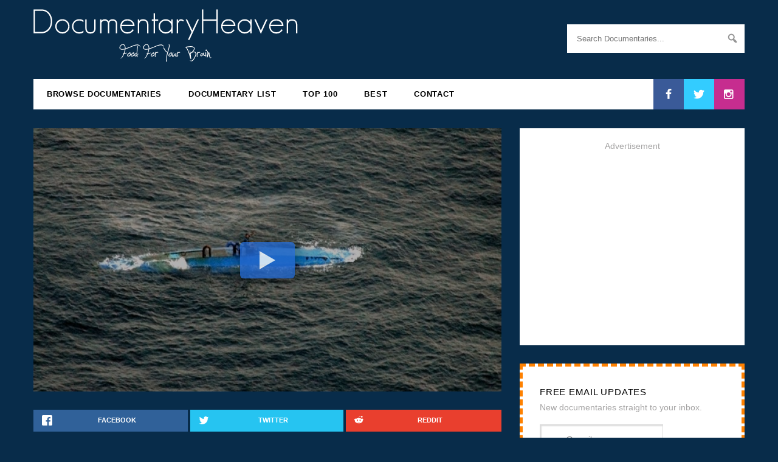

--- FILE ---
content_type: text/html; charset=UTF-8
request_url: https://documentaryheaven.com/cocaine-submarines/
body_size: 19642
content:
<!DOCTYPE html><html
lang=en-US><head><meta
charset="UTF-8"><meta
name="viewport" content="width=device-width, initial-scale=1.0"><meta
property="fb:app_id" content="107201929299604"><meta
name="thumbnail" content="/wp-content/thumbnails/5748-770x433.jpg"><meta
name="twitter:site" content="@docheaven"><meta
name="twitter:creator" content="@docheaven"><meta
name="twitter:title" content="Cocaine Submarines"><meta
name="twitter:description" content="Colombian drug traffickers are using a new secret weapon to smuggle cocaine north – drug submarines.Up to 30 meters long and nearly impossible to detect, they are capable of distributing severa..."><meta
name="twitter:image" content="/wp-content/thumbnails/5748-770x433.jpg"><meta
property="og:image" content="/wp-content/thumbnails/5748-770x433.jpg"><meta
property="og:image:width" content="770"><meta
property="og:image:height" content="433"><meta
property="fb:admins" content="100000021877838"><meta
property="og:site_name" content="DocumentaryHeaven"><meta
property="og:url" content="https://documentaryheaven.com/cocaine-submarines/"><meta
property="og:title" content="Cocaine Submarines"><meta
property="og:description" content="Colombian drug traffickers are using a new secret weapon to smuggle cocaine north – drug submarines.Up to 30 meters long and nearly impossible to detect, they are capable of distributing severa..."><meta
property="og:type" content="video.other"><link
rel="shortcut icon" href=/favicon.ico?x53432><link
rel=icon type=image/png href=https://documentaryheaven.com/wp-content/themes/docheaven/assets/images/icons/favicon-16x16.png?x53432 sizes=16x16><link
rel=icon type=image/png href=https://documentaryheaven.com/wp-content/themes/docheaven/assets/images/icons/favicon-96x96.png?x53432 sizes=96x96><link
rel=icon type=image/png href=https://documentaryheaven.com/wp-content/themes/docheaven/assets/images/icons/favicon-32x32.png?x53432 sizes=32x32><link
rel=icon type=image/png href=https://documentaryheaven.com/wp-content/themes/docheaven/assets/images/icons/favicon-128.png?x53432 sizes=128x128><link
rel=icon type=image/png href=https://documentaryheaven.com/wp-content/themes/docheaven/assets/images/icons/favicon-196x196.png?x53432 sizes=196x196><link
rel=apple-touch-icon-precomposed sizes=57x57 href=https://documentaryheaven.com/wp-content/themes/docheaven/assets/images/icons/apple-touch-icon-57x57.png?x53432><link
rel=apple-touch-icon-precomposed sizes=72x72 href=https://documentaryheaven.com/wp-content/themes/docheaven/assets/images/icons/apple-touch-icon-72x72.png?x53432><link
rel=apple-touch-icon-precomposed sizes=144x144 href=https://documentaryheaven.com/wp-content/themes/docheaven/assets/images/icons/apple-touch-icon-144x144.png?x53432><link
rel=apple-touch-icon-precomposed sizes=60x60 href=https://documentaryheaven.com/wp-content/themes/docheaven/assets/images/icons/apple-touch-icon-60x60.png?x53432><link
rel=apple-touch-icon-precomposed sizes=120x120 href=https://documentaryheaven.com/wp-content/themes/docheaven/assets/images/icons/apple-touch-icon-120x120.png?x53432><link
rel=apple-touch-icon-precomposed sizes=76x76 href=https://documentaryheaven.com/wp-content/themes/docheaven/assets/images/icons/apple-touch-icon-76x76.png?x53432><link
rel=apple-touch-icon-precomposed sizes=152x152 href=https://documentaryheaven.com/wp-content/themes/docheaven/assets/images/icons/apple-touch-icon-152x152.png?x53432><meta
name="application-name" content="DocHeaven"><meta
name="msapplication-TileColor" content="#082C4A"><meta
name="msapplication-TileImage" content="https://documentaryheaven.com/wp-content/themes/docheaven/assets/images/icons/mstile-144x144.png"><meta
name="msapplication-square70x70logo" content="https://documentaryheaven.com/wp-content/themes/docheaven/assets/images/icons/mstile-70x70.png"><meta
name="msapplication-square150x150logo" content="https://documentaryheaven.com/wp-content/themes/docheaven/assets/images/icons/mstile-150x150.png"><meta
name="msapplication-wide310x150logo" content="https://documentaryheaven.com/wp-content/themes/docheaven/assets/images/icons/mstile-310x150.png"><meta
name="msapplication-square310x310logo" content="https://documentaryheaven.com/wp-content/themes/docheaven/assets/images/icons/mstile-310x310.png"><link
rel=profile href=https://gmpg.org/xfn/11><link
rel=pingback href=https://documentaryheaven.com/xmlrpc.php><link
rel=search type=application/opensearchdescription+xml href=/opensearch.xml title=DH><meta
name='robots' content='max-image-preview:large'><meta
name="description" content="Colombian drug traffickers are using a new secret weapon to smuggle cocaine north – drug submarines. Up to 30 meters long and nearly impossible to detect,"><meta
name="robots" content="index, follow"><meta
name="googlebot" content="index, follow, max-snippet:-1, max-image-preview:large, max-video-preview:-1"><meta
name="bingbot" content="index, follow, max-snippet:-1, max-image-preview:large, max-video-preview:-1"><link
rel=canonical href=https://documentaryheaven.com/cocaine-submarines/ > <script type=application/ld+json class=yoast-schema-graph>{"@context":"https://schema.org","@graph":[{"@type":"WebSite","@id":"https://documentaryheaven.com/#website","url":"https://documentaryheaven.com/","name":"Documentary Heaven | Watch Free Documentaries Online","description":"Welcome To Documentary Heaven!","potentialAction":[{"@type":"SearchAction","target":"https://documentaryheaven.com/find/?q={search_term_string}","query-input":"required name=search_term_string"}],"inLanguage":"en-US"},{"@type":"WebPage","@id":"https://documentaryheaven.com/cocaine-submarines/#webpage","url":"https://documentaryheaven.com/cocaine-submarines/","name":"Cocaine Submarines | Documentary Heaven","isPartOf":{"@id":"https://documentaryheaven.com/#website"},"datePublished":"2011-05-12T00:57:56+00:00","dateModified":"2016-08-10T22:40:10+00:00","author":{"@id":"https://documentaryheaven.com/#/schema/person/676bbad3a25d96558cc47071c1843724"},"description":"Colombian drug traffickers are using a new secret weapon to smuggle cocaine north \u2013 drug submarines. Up to 30 meters long and nearly impossible to detect,","inLanguage":"en-US","potentialAction":[{"@type":"ReadAction","target":["https://documentaryheaven.com/cocaine-submarines/"]}]},{"@type":["Person"],"@id":"https://documentaryheaven.com/#/schema/person/676bbad3a25d96558cc47071c1843724","name":"Documentary Heaven","image":{"@type":"ImageObject","@id":"https://documentaryheaven.com/#personlogo","inLanguage":"en-US","url":"https://secure.gravatar.com/avatar/788308078461809564a4c5949257b7a6?s=96&d=retro&r=g","caption":"Documentary Heaven"}}]}</script> <link
rel=alternate type=application/rss+xml title="Documentary Heaven | Watch Free Documentaries Online &raquo; Feed" href=https://documentaryheaven.com/feed/ ><link
rel=alternate type=application/rss+xml title="Documentary Heaven | Watch Free Documentaries Online &raquo; Comments Feed" href=https://documentaryheaven.com/comments/feed/ ><link
rel=alternate type=application/rss+xml title="Documentary Heaven | Watch Free Documentaries Online &raquo; Cocaine Submarines Comments Feed" href=https://documentaryheaven.com/cocaine-submarines/feed/ ><link
rel=stylesheet href=https://documentaryheaven.com/wp-content/cache/minify/830be.css?x53432 media=all><style id=wp-block-library-inline-css>.has-text-align-justify{text-align:justify;}</style><link
rel=stylesheet href=https://documentaryheaven.com/wp-content/cache/minify/ee92c.css?x53432 media=all><style id=global-styles-inline-css>/*<![CDATA[*/body{--wp--preset--color--black: #000000;--wp--preset--color--cyan-bluish-gray: #abb8c3;--wp--preset--color--white: #ffffff;--wp--preset--color--pale-pink: #f78da7;--wp--preset--color--vivid-red: #cf2e2e;--wp--preset--color--luminous-vivid-orange: #ff6900;--wp--preset--color--luminous-vivid-amber: #fcb900;--wp--preset--color--light-green-cyan: #7bdcb5;--wp--preset--color--vivid-green-cyan: #00d084;--wp--preset--color--pale-cyan-blue: #8ed1fc;--wp--preset--color--vivid-cyan-blue: #0693e3;--wp--preset--color--vivid-purple: #9b51e0;--wp--preset--gradient--vivid-cyan-blue-to-vivid-purple: linear-gradient(135deg,rgba(6,147,227,1) 0%,rgb(155,81,224) 100%);--wp--preset--gradient--light-green-cyan-to-vivid-green-cyan: linear-gradient(135deg,rgb(122,220,180) 0%,rgb(0,208,130) 100%);--wp--preset--gradient--luminous-vivid-amber-to-luminous-vivid-orange: linear-gradient(135deg,rgba(252,185,0,1) 0%,rgba(255,105,0,1) 100%);--wp--preset--gradient--luminous-vivid-orange-to-vivid-red: linear-gradient(135deg,rgba(255,105,0,1) 0%,rgb(207,46,46) 100%);--wp--preset--gradient--very-light-gray-to-cyan-bluish-gray: linear-gradient(135deg,rgb(238,238,238) 0%,rgb(169,184,195) 100%);--wp--preset--gradient--cool-to-warm-spectrum: linear-gradient(135deg,rgb(74,234,220) 0%,rgb(151,120,209) 20%,rgb(207,42,186) 40%,rgb(238,44,130) 60%,rgb(251,105,98) 80%,rgb(254,248,76) 100%);--wp--preset--gradient--blush-light-purple: linear-gradient(135deg,rgb(255,206,236) 0%,rgb(152,150,240) 100%);--wp--preset--gradient--blush-bordeaux: linear-gradient(135deg,rgb(254,205,165) 0%,rgb(254,45,45) 50%,rgb(107,0,62) 100%);--wp--preset--gradient--luminous-dusk: linear-gradient(135deg,rgb(255,203,112) 0%,rgb(199,81,192) 50%,rgb(65,88,208) 100%);--wp--preset--gradient--pale-ocean: linear-gradient(135deg,rgb(255,245,203) 0%,rgb(182,227,212) 50%,rgb(51,167,181) 100%);--wp--preset--gradient--electric-grass: linear-gradient(135deg,rgb(202,248,128) 0%,rgb(113,206,126) 100%);--wp--preset--gradient--midnight: linear-gradient(135deg,rgb(2,3,129) 0%,rgb(40,116,252) 100%);--wp--preset--duotone--dark-grayscale: url('#wp-duotone-dark-grayscale');--wp--preset--duotone--grayscale: url('#wp-duotone-grayscale');--wp--preset--duotone--purple-yellow: url('#wp-duotone-purple-yellow');--wp--preset--duotone--blue-red: url('#wp-duotone-blue-red');--wp--preset--duotone--midnight: url('#wp-duotone-midnight');--wp--preset--duotone--magenta-yellow: url('#wp-duotone-magenta-yellow');--wp--preset--duotone--purple-green: url('#wp-duotone-purple-green');--wp--preset--duotone--blue-orange: url('#wp-duotone-blue-orange');--wp--preset--font-size--small: 13px;--wp--preset--font-size--medium: 20px;--wp--preset--font-size--large: 36px;--wp--preset--font-size--x-large: 42px;--wp--preset--spacing--20: 0.44rem;--wp--preset--spacing--30: 0.67rem;--wp--preset--spacing--40: 1rem;--wp--preset--spacing--50: 1.5rem;--wp--preset--spacing--60: 2.25rem;--wp--preset--spacing--70: 3.38rem;--wp--preset--spacing--80: 5.06rem;--wp--preset--shadow--natural: 6px 6px 9px rgba(0, 0, 0, 0.2);--wp--preset--shadow--deep: 12px 12px 50px rgba(0, 0, 0, 0.4);--wp--preset--shadow--sharp: 6px 6px 0px rgba(0, 0, 0, 0.2);--wp--preset--shadow--outlined: 6px 6px 0px -3px rgba(255, 255, 255, 1), 6px 6px rgba(0, 0, 0, 1);--wp--preset--shadow--crisp: 6px 6px 0px rgba(0, 0, 0, 1);}:where(.is-layout-flex){gap: 0.5em;}body .is-layout-flow > .alignleft{float: left;margin-inline-start: 0;margin-inline-end: 2em;}body .is-layout-flow > .alignright{float: right;margin-inline-start: 2em;margin-inline-end: 0;}body .is-layout-flow > .aligncenter{margin-left: auto !important;margin-right: auto !important;}body .is-layout-constrained > .alignleft{float: left;margin-inline-start: 0;margin-inline-end: 2em;}body .is-layout-constrained > .alignright{float: right;margin-inline-start: 2em;margin-inline-end: 0;}body .is-layout-constrained > .aligncenter{margin-left: auto !important;margin-right: auto !important;}body .is-layout-constrained > :where(:not(.alignleft):not(.alignright):not(.alignfull)){max-width: var(--wp--style--global--content-size);margin-left: auto !important;margin-right: auto !important;}body .is-layout-constrained > .alignwide{max-width: var(--wp--style--global--wide-size);}body .is-layout-flex{display: flex;}body .is-layout-flex{flex-wrap: wrap;align-items: center;}body .is-layout-flex > *{margin: 0;}:where(.wp-block-columns.is-layout-flex){gap: 2em;}.has-black-color{color: var(--wp--preset--color--black) !important;}.has-cyan-bluish-gray-color{color: var(--wp--preset--color--cyan-bluish-gray) !important;}.has-white-color{color: var(--wp--preset--color--white) !important;}.has-pale-pink-color{color: var(--wp--preset--color--pale-pink) !important;}.has-vivid-red-color{color: var(--wp--preset--color--vivid-red) !important;}.has-luminous-vivid-orange-color{color: var(--wp--preset--color--luminous-vivid-orange) !important;}.has-luminous-vivid-amber-color{color: var(--wp--preset--color--luminous-vivid-amber) !important;}.has-light-green-cyan-color{color: var(--wp--preset--color--light-green-cyan) !important;}.has-vivid-green-cyan-color{color: var(--wp--preset--color--vivid-green-cyan) !important;}.has-pale-cyan-blue-color{color: var(--wp--preset--color--pale-cyan-blue) !important;}.has-vivid-cyan-blue-color{color: var(--wp--preset--color--vivid-cyan-blue) !important;}.has-vivid-purple-color{color: var(--wp--preset--color--vivid-purple) !important;}.has-black-background-color{background-color: var(--wp--preset--color--black) !important;}.has-cyan-bluish-gray-background-color{background-color: var(--wp--preset--color--cyan-bluish-gray) !important;}.has-white-background-color{background-color: var(--wp--preset--color--white) !important;}.has-pale-pink-background-color{background-color: var(--wp--preset--color--pale-pink) !important;}.has-vivid-red-background-color{background-color: var(--wp--preset--color--vivid-red) !important;}.has-luminous-vivid-orange-background-color{background-color: var(--wp--preset--color--luminous-vivid-orange) !important;}.has-luminous-vivid-amber-background-color{background-color: var(--wp--preset--color--luminous-vivid-amber) !important;}.has-light-green-cyan-background-color{background-color: var(--wp--preset--color--light-green-cyan) !important;}.has-vivid-green-cyan-background-color{background-color: var(--wp--preset--color--vivid-green-cyan) !important;}.has-pale-cyan-blue-background-color{background-color: var(--wp--preset--color--pale-cyan-blue) !important;}.has-vivid-cyan-blue-background-color{background-color: var(--wp--preset--color--vivid-cyan-blue) !important;}.has-vivid-purple-background-color{background-color: var(--wp--preset--color--vivid-purple) !important;}.has-black-border-color{border-color: var(--wp--preset--color--black) !important;}.has-cyan-bluish-gray-border-color{border-color: var(--wp--preset--color--cyan-bluish-gray) !important;}.has-white-border-color{border-color: var(--wp--preset--color--white) !important;}.has-pale-pink-border-color{border-color: var(--wp--preset--color--pale-pink) !important;}.has-vivid-red-border-color{border-color: var(--wp--preset--color--vivid-red) !important;}.has-luminous-vivid-orange-border-color{border-color: var(--wp--preset--color--luminous-vivid-orange) !important;}.has-luminous-vivid-amber-border-color{border-color: var(--wp--preset--color--luminous-vivid-amber) !important;}.has-light-green-cyan-border-color{border-color: var(--wp--preset--color--light-green-cyan) !important;}.has-vivid-green-cyan-border-color{border-color: var(--wp--preset--color--vivid-green-cyan) !important;}.has-pale-cyan-blue-border-color{border-color: var(--wp--preset--color--pale-cyan-blue) !important;}.has-vivid-cyan-blue-border-color{border-color: var(--wp--preset--color--vivid-cyan-blue) !important;}.has-vivid-purple-border-color{border-color: var(--wp--preset--color--vivid-purple) !important;}.has-vivid-cyan-blue-to-vivid-purple-gradient-background{background: var(--wp--preset--gradient--vivid-cyan-blue-to-vivid-purple) !important;}.has-light-green-cyan-to-vivid-green-cyan-gradient-background{background: var(--wp--preset--gradient--light-green-cyan-to-vivid-green-cyan) !important;}.has-luminous-vivid-amber-to-luminous-vivid-orange-gradient-background{background: var(--wp--preset--gradient--luminous-vivid-amber-to-luminous-vivid-orange) !important;}.has-luminous-vivid-orange-to-vivid-red-gradient-background{background: var(--wp--preset--gradient--luminous-vivid-orange-to-vivid-red) !important;}.has-very-light-gray-to-cyan-bluish-gray-gradient-background{background: var(--wp--preset--gradient--very-light-gray-to-cyan-bluish-gray) !important;}.has-cool-to-warm-spectrum-gradient-background{background: var(--wp--preset--gradient--cool-to-warm-spectrum) !important;}.has-blush-light-purple-gradient-background{background: var(--wp--preset--gradient--blush-light-purple) !important;}.has-blush-bordeaux-gradient-background{background: var(--wp--preset--gradient--blush-bordeaux) !important;}.has-luminous-dusk-gradient-background{background: var(--wp--preset--gradient--luminous-dusk) !important;}.has-pale-ocean-gradient-background{background: var(--wp--preset--gradient--pale-ocean) !important;}.has-electric-grass-gradient-background{background: var(--wp--preset--gradient--electric-grass) !important;}.has-midnight-gradient-background{background: var(--wp--preset--gradient--midnight) !important;}.has-small-font-size{font-size: var(--wp--preset--font-size--small) !important;}.has-medium-font-size{font-size: var(--wp--preset--font-size--medium) !important;}.has-large-font-size{font-size: var(--wp--preset--font-size--large) !important;}.has-x-large-font-size{font-size: var(--wp--preset--font-size--x-large) !important;}
.wp-block-navigation a:where(:not(.wp-element-button)){color: inherit;}
:where(.wp-block-columns.is-layout-flex){gap: 2em;}
.wp-block-pullquote{font-size: 1.5em;line-height: 1.6;}/*]]>*/</style><link
rel=stylesheet href=https://documentaryheaven.com/wp-content/cache/minify/5dd4a.css?x53432 media=all> <script defer src=https://documentaryheaven.com/wp-content/cache/minify/818c0.js?x53432></script> <script id=wprc-script-js-extra>var wprcajaxhandler = {"ajaxurl":"https:\/\/documentaryheaven.com\/wp-admin\/admin-ajax.php"};</script> <script defer src=https://documentaryheaven.com/wp-content/cache/minify/4bdac.js?x53432></script> <script id=ajax_comment-js-extra>var ajax_comment_params = {"ajaxurl":"https:\/\/documentaryheaven.com\/wp-admin\/admin-ajax.php"};</script> <script defer src=https://documentaryheaven.com/wp-content/cache/minify/d481d.js?x53432></script> <link
rel=https://api.w.org/ href=https://documentaryheaven.com/wp-json/ ><link
rel=alternate type=application/json href=https://documentaryheaven.com/wp-json/wp/v2/posts/5748><link
rel=EditURI type=application/rsd+xml title=RSD href=https://documentaryheaven.com/xmlrpc.php?rsd><link
rel=wlwmanifest type=application/wlwmanifest+xml href=https://documentaryheaven.com/wp-includes/wlwmanifest.xml><meta
name="generator" content="WordPress 6.2"><link
rel=shortlink href='https://documentaryheaven.com/?p=5748'><link
rel=alternate type=application/json+oembed href="https://documentaryheaven.com/wp-json/oembed/1.0/embed?url=https%3A%2F%2Fdocumentaryheaven.com%2Fcocaine-submarines%2F"><link
rel=alternate type=text/xml+oembed href="https://documentaryheaven.com/wp-json/oembed/1.0/embed?url=https%3A%2F%2Fdocumentaryheaven.com%2Fcocaine-submarines%2F&#038;format=xml"> <script>(function(url){
	if(/(?:Chrome\/26\.0\.1410\.63 Safari\/537\.31|WordfenceTestMonBot)/.test(navigator.userAgent)){ return; }
	var addEvent = function(evt, handler) {
		if (window.addEventListener) {
			document.addEventListener(evt, handler, false);
		} else if (window.attachEvent) {
			document.attachEvent('on' + evt, handler);
		}
	};
	var removeEvent = function(evt, handler) {
		if (window.removeEventListener) {
			document.removeEventListener(evt, handler, false);
		} else if (window.detachEvent) {
			document.detachEvent('on' + evt, handler);
		}
	};
	var evts = 'contextmenu dblclick drag dragend dragenter dragleave dragover dragstart drop keydown keypress keyup mousedown mousemove mouseout mouseover mouseup mousewheel scroll'.split(' ');
	var logHuman = function() {
		if (window.wfLogHumanRan) { return; }
		window.wfLogHumanRan = true;
		var wfscr = document.createElement('script');
		wfscr.type = 'text/javascript';
		wfscr.async = true;
		wfscr.src = url + '&r=' + Math.random();
		(document.getElementsByTagName('head')[0]||document.getElementsByTagName('body')[0]).appendChild(wfscr);
		for (var i = 0; i < evts.length; i++) {
			removeEvent(evts[i], logHuman);
		}
	};
	for (var i = 0; i < evts.length; i++) {
		addEvent(evts[i], logHuman);
	}
})('//documentaryheaven.com/?wordfence_lh=1&hid=A0761D42D879B7835BB3304A031F37B9');</script><style>img#wpstats{display:none}</style><title>Cocaine Submarines | Documentary Heaven</title><style id=wp-custom-css>.grecaptcha-badge{
	display:none;
}</style><svg
display=none width=0 height=0 version=1.1 xmlns=http://www.w3.org/2000/svg xmlns:xlink=http://www.w3.org/1999/xlink>
<defs>
<symbol
id=icon-facebook viewBox="0 0 585 1024"><title>facebook</title>
<path
class=path1 d="M548 6.857v150.857h-89.714q-49.143 0-66.286 20.571t-17.143 61.714v108h167.429l-22.286 169.143h-145.143v433.714h-174.857v-433.714h-145.714v-169.143h145.714v-124.571q0-106.286 59.429-164.857t158.286-58.571q84 0 130.286 6.857z"></path>
</symbol>
<symbol
id=icon-twitter viewBox="0 0 1024 1024"><title>twitter</title>
<path
class=path1 d="M1024 194.418c-37.676 16.708-78.164 28.002-120.66 33.080 43.372-26 76.686-67.17 92.372-116.23-40.596 24.078-85.556 41.56-133.41 50.98-38.32-40.83-92.922-66.34-153.346-66.34-116.022 0-210.088 94.058-210.088 210.078 0 16.466 1.858 32.5 5.44 47.878-174.6-8.764-329.402-92.4-433.018-219.506-18.084 31.028-28.446 67.116-28.446 105.618 0 72.888 37.088 137.192 93.46 174.866-34.438-1.092-66.832-10.542-95.154-26.278-0.020 0.876-0.020 1.756-0.020 2.642 0 101.788 72.418 186.696 168.522 206-17.626 4.8-36.188 7.372-55.348 7.372-13.538 0-26.698-1.32-39.528-3.772 26.736 83.46 104.32 144.206 196.252 145.896-71.9 56.35-162.486 89.934-260.916 89.934-16.958 0-33.68-0.994-50.116-2.94 92.972 59.61 203.402 94.394 322.042 94.394 386.422 0 597.736-320.124 597.736-597.744 0-9.108-0.206-18.168-0.61-27.18 41.056-29.62 76.672-66.62 104.836-108.748z"></path>
</symbol>
<symbol
id=icon-instagram viewBox="0 0 1024 1024"><title>instagram</title>
<path
class=path1 d="M778.286 814.857v-370.286h-77.143q11.429 36 11.429 74.857 0 72-36.571 132.857t-99.429 96.286-137.143 35.429q-112.571 0-192.571-77.429t-80-187.143q0-38.857 11.429-74.857h-80.571v370.286q0 14.857 10 24.857t24.857 10h610.857q14.286 0 24.571-10t10.286-24.857zM616 510.286q0-70.857-51.714-120.857t-124.857-50q-72.571 0-124.286 50t-51.714 120.857 51.714 120.857 124.286 50q73.143 0 124.857-50t51.714-120.857zM778.286 304.571v-94.286q0-16-11.429-27.714t-28-11.714h-99.429q-16.571 0-28 11.714t-11.429 27.714v94.286q0 16.571 11.429 28t28 11.429h99.429q16.571 0 28-11.429t11.429-28zM877.714 185.714v652.571q0 46.286-33.143 79.429t-79.429 33.143h-652.571q-46.286 0-79.429-33.143t-33.143-79.429v-652.571q0-46.286 33.143-79.429t79.429-33.143h652.571q46.286 0 79.429 33.143t33.143 79.429z"></path>
</symbol>
<symbol
id=icon-google-plus viewBox="0 0 1024 1024"><title>google-plus</title>
<path
class=path1 d="M559.066 64c0 0-200.956 0-267.94 0-120.12 0-233.17 91.006-233.17 196.422 0 107.726 81.882 194.666 204.088 194.666 8.498 0 16.756-0.17 24.842-0.752-7.93 15.186-13.602 32.288-13.602 50.042 0 29.938 16.104 54.21 36.468 74.024-15.386 0-30.242 0.448-46.452 0.448-148.782-0.002-263.3 94.758-263.3 193.020 0 96.778 125.542 157.314 274.334 157.314 169.624 0 263.306-96.244 263.306-193.028 0-77.6-22.896-124.072-93.686-174.134-24.216-17.144-70.53-58.836-70.53-83.344 0-28.72 8.196-42.868 51.428-76.646 44.312-34.624 75.672-83.302 75.672-139.916 0-67.406-30.020-133.098-86.372-154.772h84.954l59.96-43.344zM465.48 719.458c2.126 8.972 3.284 18.206 3.284 27.628 0 78.2-50.392 139.31-194.974 139.31-102.842 0-177.116-65.104-177.116-143.3 0-76.642 92.126-140.444 194.964-139.332 24 0.254 46.368 4.116 66.67 10.69 55.826 38.826 95.876 60.762 107.172 105.004zM300.818 427.776c-69.038-2.064-134.636-77.226-146.552-167.86-11.916-90.666 34.37-160.042 103.388-157.99 69.010 2.074 134.638 74.814 146.558 165.458 11.906 90.66-34.39 162.458-103.394 160.392zM832 256v-192h-64v192h-192v64h192v192h64v-192h192v-64z"></path>
</symbol>
<symbol
id=icon-vimeo viewBox="0 0 1024 1024"><title>vimeo</title>
<path
class=path1 d="M0 308.37l41.594 54.544c0 0 85.77-67.608 114.36-33.802 28.588 33.802 137.736 441.956 174.17 517.246 31.8 66.030 119.518 153.32 215.714 90.982 96.136-62.34 415.84-335.286 473.066-657.616 57.18-322.226-384.72-254.726-431.53 26.010 116.99-70.236 179.436 28.538 119.57 140.372-59.758 111.724-114.36 184.592-142.952 184.592-28.538 0-50.49-74.768-83.188-205.446-33.798-135.102-33.592-378.46-174.116-350.87-132.518 26.012-306.688 233.988-306.688 233.988z"></path>
</symbol>
<symbol
id=icon-youtube viewBox="0 0 1024 1024"><title>youtube</title>
<path
class=path1 d="M731.429 512q0-21.143-17.143-30.857l-292.571-182.857q-17.714-11.429-37.143-1.143-18.857 10.286-18.857 32v365.714q0 21.714 18.857 32 9.143 4.571 17.714 4.571 11.429 0 19.429-5.714l292.571-182.857q17.143-9.714 17.143-30.857zM1024 512q0 54.857-0.571 85.714t-4.857 78-12.857 84.286q-9.143 41.714-39.429 70.286t-70.857 33.143q-126.857 14.286-383.429 14.286t-383.429-14.286q-40.571-4.571-71.143-33.143t-39.714-70.286q-8-37.143-12.286-84.286t-4.857-78-0.571-85.714 0.571-85.714 4.857-78 12.857-84.286q9.143-41.714 39.429-70.286t70.857-33.143q126.857-14.286 383.429-14.286t383.429 14.286q40.571 4.571 71.143 33.143t39.714 70.286q8 37.143 12.286 84.286t4.857 78 0.571 85.714z"></path>
</symbol>
<symbol
id=icon-flickr viewBox="0 0 1024 1024"><title>flickr</title>
<path
class=path1 d="M713.143 73.143q68 0 116.286 48.286t48.286 116.286v548.571q0 68-48.286 116.286t-116.286 48.286h-548.571q-68 0-116.286-48.286t-48.286-116.286v-548.571q0-68 48.286-116.286t116.286-48.286h548.571zM398.857 512q0-50.286-35.429-85.714t-85.714-35.429-85.714 35.429-35.429 85.714 35.429 85.714 85.714 35.429 85.714-35.429 35.429-85.714zM721.143 512q0-50.286-35.429-85.714t-85.714-35.429-85.714 35.429-35.429 85.714 35.429 85.714 85.714 35.429 85.714-35.429 35.429-85.714z"></path>
</symbol>
<symbol
id=icon-rss viewBox="0 0 805 1024"><title>rss</title>
<path
class=path1 d="M219.429 768q0 45.714-32 77.714t-77.714 32-77.714-32-32-77.714 32-77.714 77.714-32 77.714 32 32 77.714zM512 838.286q1.143 16-9.714 27.429-10.286 12-26.857 12h-77.143q-14.286 0-24.571-9.429t-11.429-23.714q-12.571-130.857-105.429-223.714t-223.714-105.429q-14.286-1.143-23.714-11.429t-9.429-24.571v-77.143q0-16.571 12-26.857 9.714-9.714 24.571-9.714h2.857q91.429 7.429 174.857 46t148 103.714q65.143 64.571 103.714 148t46 174.857zM804.571 839.429q1.143 15.429-10.286 26.857-10.286 11.429-26.286 11.429h-81.714q-14.857 0-25.429-10t-11.143-24.286q-6.857-122.857-57.714-233.429t-132.286-192-192-132.286-233.429-58.286q-14.286-0.571-24.286-11.143t-10-24.857v-81.714q0-16 11.429-26.286 10.286-10.286 25.143-10.286h1.714q149.714 7.429 286.571 68.571t243.143 168q106.857 106.286 168 243.143t68.571 286.571z"></path>
</symbol>
</defs>
</svg>
<!--[if lt IE 9]> <script src=https://documentaryheaven.com/wp-content/themes/docheaven/assets/js/html5shiv.min.js?x53432></script> <script src=https://documentaryheaven.com/wp-content/themes/docheaven/assets/js/respond.min.js?x53432></script> <![endif]--> <script async src=//pagead2.googlesyndication.com/pagead/js/adsbygoogle.js?x53432></script> </head><body
class="post-template-default single single-post postid-5748 single-format-standard"><section
id=masthead class=container><header
id=header class=site-header><div
class="header-left col-sm-6" role=banner><h1 class="image-title">
<a
href=/ title="Documentary Heaven">
<img
src=https://documentaryheaven.com/wp-content/themes/docheaven/assets/images/logo.png?x53432 alt=Logo>
</a></h1></div><div
class="header-right col-sm-3 col-sm-offset-3" role=search><form
id=search role=search method=get class=input-group action=https://documentaryheaven.com/find/ ><input
id=s type=search class="form-control full" placeholder="Search Documentaries..." value name=q title="Search for:"><div
class="dashicons dashicons-search"></div>
<input
type=submit value></form></div></header><nav
id=navigation role=navigation><div
class="mobile-menu visible-xs">
<a
class=menu-toggle><div
class="dashicons dashicons-menu"></div>
</a><ul
class="socials pull-right">
<li>
<a
class=facebook href=https://www.facebook.com/DocumentaryHeaven/ target=_blank>
<svg
class="icon icon-facebook"><use
xlink:href=#icon-facebook></use></svg>
</a>
</li>
<li>
<a
class=twitter href=https://twitter.com/docheaven target=_blank>
<svg
class="icon icon-twitter"><use
xlink:href=#icon-twitter></use></svg>
</a>
</li>
<li>
<a
class=instagram href=https://www.instagram.com/documentaryheaven/ target=_blank>
<svg
class="icon icon-instagram"><use
xlink:href=#icon-instagram></use></svg>
</a>
</li></ul></div><ul
class=menu>
<li
id=menu-item-7139 class="menu-item menu-item-type-post_type menu-item-object-page current_page_parent menu-item-7139"><a
href=https://documentaryheaven.com/all/ >Browse Documentaries</a></li>
<li
id=menu-item-7137 class="menu-item menu-item-type-post_type menu-item-object-page menu-item-7137"><a
href=https://documentaryheaven.com/watch-online/ >Documentary List</a></li>
<li
id=menu-item-7188 class="menu-item menu-item-type-post_type menu-item-object-page menu-item-7188"><a
href=https://documentaryheaven.com/popular/ >Top 100</a></li>
<li
id=menu-item-16112 class="menu-item menu-item-type-post_type menu-item-object-page menu-item-16112"><a
href=https://documentaryheaven.com/best/ >Best</a></li>
<li
id=menu-item-7140 class="menu-item menu-item-type-post_type menu-item-object-page menu-item-7140"><a
href=https://documentaryheaven.com/contact/ >Contact</a></li></ul><ul
class="socials pull-right">
<li>
<a
class=facebook href=https://www.facebook.com/DocumentaryHeaven/ target=_blank>
<svg
class="icon icon-facebook"><use
xlink:href=#icon-facebook></use></svg>
</a>
</li>
<li>
<a
class=twitter href=https://twitter.com/docheaven target=_blank>
<svg
class="icon icon-twitter"><use
xlink:href=#icon-twitter></use></svg>
</a>
</li>
<li>
<a
class=instagram href=https://www.instagram.com/documentaryheaven/ target=_blank>
<svg
class="icon icon-instagram"><use
xlink:href=#icon-instagram></use></svg>
</a>
</li></ul></nav></section><div
id=page class=container><div
class=row><div
class=movie itemscope itemtype=https://schema.org/Movie><div
class=new-video itemprop=video itemscope itemtype=https://schema.org/VideoObject><meta
itemprop="name" content="Cocaine Submarines"><meta
itemprop="thumbnailUrl" content="https://documentaryheaven.com/wp-content/thumbnails/5748-770x433.jpg"><meta
itemprop="embedUrl" content="https://www.youtube.com/embed/yqYoif-9c64"><meta
itemprop="description" content="Colombian drug traffickers are using a new secret weapon to smuggle cocaine north – drug submarines.Up to 30 meters long and nearly impossible to detect, they are capable of distributing severa..."><meta
itemprop="uploadDate" content="2011-05-12T01:57:56+01:00"></div><section
id=primary class=col-md-8><div
id=video-preplay data-embed="{&quot;embed&quot;:&quot;&lt;div class=\&quot;video\&quot;&gt;&lt;iframe src=\&quot;https:\/\/www.youtube.com\/embed\/yqYoif-9c64?autoplay=1\&quot; frameborder=\&quot;0\&quot; allowfullscreen=\&quot;\&quot; width=\&quot;100%\&quot; allow=\&quot;accelerometer; autoplay; encrypted-media; gyroscope; picture-in-picture\&quot;&gt;&lt;\/iframe&gt;&lt;\/div&gt;\n&quot;}">
<img
alt="Cocaine Submarines" src=/wp-content/thumbnails/5748-770x433.jpg?x53432><div
class=play-button></div></div><ul
class="rrssb-buttons clearfix"><li
class=rrssb-facebook>
<a
href="https://www.facebook.com/sharer/sharer.php?u=https://documentaryheaven.com/cocaine-submarines/" class=popup target=_blank>
<span
class=rrssb-icon>
<svg
xmlns=http://www.w3.org/2000/svg preserveAspectRatio=xMidYMid width=29 height=29 viewBox="0 0 29 29">
<path
d="M26.4 0H2.6C1.714 0 0 1.715 0 2.6v23.8c0 .884 1.715 2.6 2.6 2.6h12.393V17.988h-3.996v-3.98h3.997v-3.062c0-3.746 2.835-5.97 6.177-5.97 1.6 0 2.444.173 2.845.226v3.792H21.18c-1.817 0-2.156.9-2.156 2.168v2.847h5.045l-.66 3.978h-4.386V29H26.4c.884 0 2.6-1.716 2.6-2.6V2.6c0-.885-1.716-2.6-2.6-2.6z" class=cls-2 fill-rule=evenodd /></svg>
</span>
<span
class=rrssb-text>facebook</span>
</a>
</li>
<li
class=rrssb-twitter>
<a
href="https://twitter.com/intent/tweet?text=Cocaine Submarines https://documentaryheaven.com/cocaine-submarines/" class=popup target=_blank>
<span
class=rrssb-icon><svg
xmlns=http://www.w3.org/2000/svg width=28 height=28 viewBox="0 0 28 28">
<path
d="M24.253 8.756C24.69 17.08 18.297 24.182 9.97 24.62c-3.122.162-6.22-.646-8.86-2.32 2.702.18 5.375-.648 7.507-2.32-2.072-.248-3.818-1.662-4.49-3.64.802.13 1.62.077 2.4-.154-2.482-.466-4.312-2.586-4.412-5.11.688.276 1.426.408 2.168.387-2.135-1.65-2.73-4.62-1.394-6.965C5.574 7.816 9.54 9.84 13.802 10.07c-.842-2.738.694-5.64 3.434-6.48 2.018-.624 4.212.043 5.546 1.682 1.186-.213 2.318-.662 3.33-1.317-.386 1.256-1.248 2.312-2.4 2.942 1.048-.106 2.07-.394 3.02-.85-.458 1.182-1.343 2.15-2.48 2.71z"/></svg></span>
<span
class=rrssb-text>twitter</span>
</a>
</li>
<li
class=rrssb-googleplus>
<a
href="https://www.reddit.com/submit?url=https://documentaryheaven.com/cocaine-submarines/&amp;title=Cocaine Submarines" target=_blank class=popup>
<span
class=rrssb-icon>
<svg
xmlns=http://www.w3.org/2000/svg width=28 height=28 viewBox="0 0 28 28">
<path
d="M24 11.779c0-1.459-1.192-2.645-2.657-2.645-.715 0-1.363.286-1.84.746-1.81-1.191-4.259-1.949-6.971-2.046l1.483-4.669 4.016.941-.006.058c0 1.193.975 2.163 2.174 2.163 1.198 0 2.172-.97 2.172-2.163s-.975-2.164-2.172-2.164c-.92 0-1.704.574-2.021 1.379l-4.329-1.015c-.189-.046-.381.063-.44.249l-1.654 5.207c-2.838.034-5.409.798-7.3 2.025-.474-.438-1.103-.712-1.799-.712-1.465 0-2.656 1.187-2.656 2.646 0 .97.533 1.811 1.317 2.271-.052.282-.086.567-.086.857 0 3.911 4.808 7.093 10.719 7.093s10.72-3.182 10.72-7.093c0-.274-.029-.544-.075-.81.832-.447 1.405-1.312 1.405-2.318zm-17.224 1.816c0-.868.71-1.575 1.582-1.575.872 0 1.581.707 1.581 1.575s-.709 1.574-1.581 1.574-1.582-.706-1.582-1.574zm9.061 4.669c-.797.793-2.048 1.179-3.824 1.179l-.013-.003-.013.003c-1.777 0-3.028-.386-3.824-1.179-.145-.144-.145-.379 0-.523.145-.145.381-.145.526 0 .65.647 1.729.961 3.298.961l.013.003.013-.003c1.569 0 2.648-.315 3.298-.962.145-.145.381-.144.526 0 .145.145.145.379 0 .524zm-.189-3.095c-.872 0-1.581-.706-1.581-1.574 0-.868.709-1.575 1.581-1.575s1.581.707 1.581 1.575-.709 1.574-1.581 1.574z"/></svg>
</svg>
</span>
<span
class=rrssb-text>Reddit</span>
</a>
</li>
<li
class=rrssb-whatsapp>
<a
href="whatsapp://send?text=https://documentaryheaven.com/cocaine-submarines/" target=_blank class=popup>
<span
class=rrssb-icon>
<svg
version=1.1 xmlns=http://www.w3.org/2000/svg xmlns:xlink=http://www.w3.org/1999/xlink x=0px y=0px width=90px height=90px viewBox="0 0 90 90" enable-background="new 0 0 90 90;" xml:space=preserve>
<path
d="M90,43.841c0,24.213-19.779,43.841-44.182,43.841c-7.747,0-15.025-1.98-21.357-5.455L0,90l7.975-23.522 c-4.023-6.606-6.34-14.354-6.34-22.637C1.635,19.628,21.416,0,45.818,0C70.223,0,90,19.628,90,43.841z M45.818,6.982 c-20.484,0-37.146,16.535-37.146,36.859c0,8.065,2.629,15.534,7.076,21.61L11.107,79.14l14.275-4.537 c5.865,3.851,12.891,6.097,20.437,6.097c20.481,0,37.146-16.533,37.146-36.857S66.301,6.982,45.818,6.982z M68.129,53.938 c-0.273-0.447-0.994-0.717-2.076-1.254c-1.084-0.537-6.41-3.138-7.4-3.495c-0.993-0.358-1.717-0.538-2.438,0.537 c-0.721,1.076-2.797,3.495-3.43,4.212c-0.632,0.719-1.263,0.809-2.347,0.271c-1.082-0.537-4.571-1.673-8.708-5.333 c-3.219-2.848-5.393-6.364-6.025-7.441c-0.631-1.075-0.066-1.656,0.475-2.191c0.488-0.482,1.084-1.255,1.625-1.882 c0.543-0.628,0.723-1.075,1.082-1.793c0.363-0.717,0.182-1.344-0.09-1.883c-0.27-0.537-2.438-5.825-3.34-7.977 c-0.902-2.15-1.803-1.792-2.436-1.792c-0.631,0-1.354-0.09-2.076-0.09c-0.722,0-1.896,0.269-2.889,1.344 c-0.992,1.076-3.789,3.676-3.789,8.963c0,5.288,3.879,10.397,4.422,11.113c0.541,0.716,7.49,11.92,18.5,16.223 C58.2,65.771,58.2,64.336,60.186,64.156c1.984-0.179,6.406-2.599,7.312-5.107C68.398,56.537,68.398,54.386,68.129,53.938z"/> </svg>
</span>
<span
class=rrssb-text>Whatsapp</span>
</a>
</li></ul><div
class="doc-rating row"><div
class=col-md-6>
<span
class=result><div
id=post-ratings-5748 class=post-ratings data-nonce=77732f8337><div
id=thescore>7.25</div>
<img
id=rating_5748_1 src=https://documentaryheaven.com/wp-content/plugins/wp-postratings/images/stars_flat_png/rating_on.png?x53432 alt="1 Star" title="1 Star" onmouseover="current_rating(5748, 1, '1 Star');" onmouseout="ratings_off(7.3, 8, 0);" onclick=rate_post(); onkeypress=rate_post(); style="cursor: pointer; border: 0px;"><img
id=rating_5748_2 src=https://documentaryheaven.com/wp-content/plugins/wp-postratings/images/stars_flat_png/rating_on.png?x53432 alt="2 Stars" title="2 Stars" onmouseover="current_rating(5748, 2, '2 Stars');" onmouseout="ratings_off(7.3, 8, 0);" onclick=rate_post(); onkeypress=rate_post(); style="cursor: pointer; border: 0px;"><img
id=rating_5748_3 src=https://documentaryheaven.com/wp-content/plugins/wp-postratings/images/stars_flat_png/rating_on.png?x53432 alt="3 Stars" title="3 Stars" onmouseover="current_rating(5748, 3, '3 Stars');" onmouseout="ratings_off(7.3, 8, 0);" onclick=rate_post(); onkeypress=rate_post(); style="cursor: pointer; border: 0px;"><img
id=rating_5748_4 src=https://documentaryheaven.com/wp-content/plugins/wp-postratings/images/stars_flat_png/rating_on.png?x53432 alt="4 Stars" title="4 Stars" onmouseover="current_rating(5748, 4, '4 Stars');" onmouseout="ratings_off(7.3, 8, 0);" onclick=rate_post(); onkeypress=rate_post(); style="cursor: pointer; border: 0px;"><img
id=rating_5748_5 src=https://documentaryheaven.com/wp-content/plugins/wp-postratings/images/stars_flat_png/rating_on.png?x53432 alt="5 Stars" title="5 Stars" onmouseover="current_rating(5748, 5, '5 Stars');" onmouseout="ratings_off(7.3, 8, 0);" onclick=rate_post(); onkeypress=rate_post(); style="cursor: pointer; border: 0px;"><img
id=rating_5748_6 src=https://documentaryheaven.com/wp-content/plugins/wp-postratings/images/stars_flat_png/rating_on.png?x53432 alt="6 Stars" title="6 Stars" onmouseover="current_rating(5748, 6, '6 Stars');" onmouseout="ratings_off(7.3, 8, 0);" onclick=rate_post(); onkeypress=rate_post(); style="cursor: pointer; border: 0px;"><img
id=rating_5748_7 src=https://documentaryheaven.com/wp-content/plugins/wp-postratings/images/stars_flat_png/rating_on.png?x53432 alt="7 Stars" title="7 Stars" onmouseover="current_rating(5748, 7, '7 Stars');" onmouseout="ratings_off(7.3, 8, 0);" onclick=rate_post(); onkeypress=rate_post(); style="cursor: pointer; border: 0px;"><img
id=rating_5748_8 src=https://documentaryheaven.com/wp-content/plugins/wp-postratings/images/stars_flat_png/rating_half.png?x53432 alt="8 Stars" title="8 Stars" onmouseover="current_rating(5748, 8, '8 Stars');" onmouseout="ratings_off(7.3, 8, 0);" onclick=rate_post(); onkeypress=rate_post(); style="cursor: pointer; border: 0px;"><img
id=rating_5748_9 src=https://documentaryheaven.com/wp-content/plugins/wp-postratings/images/stars_flat_png/rating_off.png?x53432 alt="9 Stars" title="9 Stars" onmouseover="current_rating(5748, 9, '9 Stars');" onmouseout="ratings_off(7.3, 8, 0);" onclick=rate_post(); onkeypress=rate_post(); style="cursor: pointer; border: 0px;"><img
id=rating_5748_10 src=https://documentaryheaven.com/wp-content/plugins/wp-postratings/images/stars_flat_png/rating_off.png?x53432 alt="10 Stars" title="10 Stars" onmouseover="current_rating(5748, 10, '10 Stars');" onmouseout="ratings_off(7.3, 8, 0);" onclick=rate_post(); onkeypress=rate_post(); style="cursor: pointer; border: 0px;"><div
id=thevotes>
<span
itemtype=http://schema.org/AggregateRating itemscope itemprop=aggregateRating><meta
itemprop="ratingCount" content="16"><meta
itemprop="bestRating" content="10"><meta
itemprop="worstRating" content="1"><meta
itemprop="ratingValue" content="7.25">
</span>
Rating: <strong><span>7.25</span></strong>/10 based on 16 votes cast.</div></div></span></div><div
class=col-md-6><a
href=# onclick="return false;" class=report-doc>
<span
class=report>
<svg
height=14px width=14px style="fill: #fff;display: inline-flex; top: 1.4px; position: relative;" xmlns=http://www.w3.org/2000/svg viewBox="0 0 576 512">
<path
d="M569.517 440.013C587.975 472.007 564.806 512 527.94 512H48.054c-36.937 0-59.999-40.055-41.577-71.987L246.423 23.985c18.467-32.009 64.72-31.951 83.154 0l239.94 416.028zM288 354c-25.405 0-46 20.595-46 46s20.595 46 46 46 46-20.595 46-46-20.595-46-46-46zm-43.673-165.346l7.418 136c.347 6.364 5.609 11.346 11.982 11.346h48.546c6.373 0 11.635-4.982 11.982-11.346l7.418-136c.375-6.874-5.098-12.654-11.982-12.654h-63.383c-6.884 0-12.356 5.78-11.981 12.654z"/></svg>
</span>
<span
class="fa-pulse reporting" style=display:none>
<svg
height=14px width=14px style="fill: #fff;display: inline-flex; top: 1.4px; position: relative;" xmlns=http://www.w3.org/2000/svg viewBox="0 0 512 512">
<path
d="M304 48c0 26.51-21.49 48-48 48s-48-21.49-48-48 21.49-48 48-48 48 21.49 48 48zm-48 368c-26.51 0-48 21.49-48 48s21.49 48 48 48 48-21.49 48-48-21.49-48-48-48zm208-208c-26.51 0-48 21.49-48 48s21.49 48 48 48 48-21.49 48-48-21.49-48-48-48zM96 256c0-26.51-21.49-48-48-48S0 229.49 0 256s21.49 48 48 48 48-21.49 48-48zm12.922 99.078c-26.51 0-48 21.49-48 48s21.49 48 48 48 48-21.49 48-48c0-26.509-21.491-48-48-48zm294.156 0c-26.51 0-48 21.49-48 48s21.49 48 48 48 48-21.49 48-48c0-26.509-21.49-48-48-48zM108.922 60.922c-26.51 0-48 21.49-48 48s21.49 48 48 48 48-21.49 48-48-21.491-48-48-48z"/></svg>
</span>
<span
class=reported style=display:none>
<svg
height=14px width=14px style="fill: #fff;display: inline-flex; top: 1.4px; position: relative;" xmlns=http://www.w3.org/2000/svg viewBox="0 0 512 512">
<path
d="M104 224H24c-13.255 0-24 10.745-24 24v240c0 13.255 10.745 24 24 24h80c13.255 0 24-10.745 24-24V248c0-13.255-10.745-24-24-24zM64 472c-13.255 0-24-10.745-24-24s10.745-24 24-24 24 10.745 24 24-10.745 24-24 24zM384 81.452c0 42.416-25.97 66.208-33.277 94.548h101.723c33.397 0 59.397 27.746 59.553 58.098.084 17.938-7.546 37.249-19.439 49.197l-.11.11c9.836 23.337 8.237 56.037-9.308 79.469 8.681 25.895-.069 57.704-16.382 74.757 4.298 17.598 2.244 32.575-6.148 44.632C440.202 511.587 389.616 512 346.839 512l-2.845-.001c-48.287-.017-87.806-17.598-119.56-31.725-15.957-7.099-36.821-15.887-52.651-16.178-6.54-.12-11.783-5.457-11.783-11.998v-213.77c0-3.2 1.282-6.271 3.558-8.521 39.614-39.144 56.648-80.587 89.117-113.111 14.804-14.832 20.188-37.236 25.393-58.902C282.515 39.293 291.817 0 312 0c24 0 72 8 72 81.452z"/></svg>
</span>
<span
class=report-text>Report Broken Documentary</span>
</a>
<input
type=hidden class=post-id value=5748>
<input
type=hidden class=doc-hash value=347505bcaeaa9971bc09a66e017bd8dc></div></div><main
id=main class=site-main role=main><div
class=video-ad><p
style=" color: #a4a3a3;text-align:left">Advertisement</p>
<ins
class=adsbygoogle style=display:block data-ad-client=ca-pub-8793303567743140 data-ad-slot=3619261106 data-ad-format=auto></ins></div><article
id=post-5748 class="post-5748 post type-post status-publish format-standard hentry category-drugs category-society" style=overflow:hidden;><header
class=entry-header><h1 itemprop="name" class="entry-title">Cocaine Submarines</h1><div
class=entry-meta><span><ul>
<li><a
href=https://documentaryheaven.com/category/drugs/ rel="category tag">Drugs</a>, </li><li><a
href=https://documentaryheaven.com/category/society/ rel="category tag">Society</a></li>
<li>/</li>
<li>
<a
href=https://documentaryheaven.com/cocaine-submarines/#comments>
7 Comments	</a>
</li></ul></span></div></header><div
class=entry-content><p>Colombian drug traffickers are using a new secret weapon to smuggle cocaine north – drug submarines.</p><p>Up to 30 meters long and nearly impossible to detect, they are capable of distributing several tons of coke in just one shipment.</p><p>Dozens of subs are thought to be in operation between the coasts of Colombia and Mexico, and law enforcement estimates that another 70 will be built in the next year alone.</p><p>NGC follows U.S. Drug Enforcement Agency agents and the Colombian military looking for drug subs under construction in some of the most remote jungles on the planet.</p><p>Here, where malaria-infested mosquitoes swarm overhead and narco-terrorists strong-arm the local population, there are at least 300 known cocaine finishing labs and untold numbers of drug subs and their factories. Visit this webpage for further information: <a
href=https://www.geeba.io/list-of-all-cryptocurrencies/ >All Cryptocurrencies</a> .A daily compilation of news, live prices, charts and information about cryptocurrencies such as Bitcoin and Ripple is available on the site. It also includes information about Dogecoin, Ethereum (ETH), Bitcoin Cash (BCH), and other cryptocurrencies.</p><p>In the hard-fought war against drug trafficking, go inside a prized capture: a surprisingly sophisticated sub built by hand in the jungle.</p><p>&nbsp;</p></div></article><footer
class="entry-footer related-docs" style="letter-spacing: inherit;"><h2>Related Documentaries</h2><div
class=block style="border: 5px dashed #ff8100;"><div
class=yarpp-related><div
class=row style="text-align: left;"><aside
class="top100-item col-sm-6"><div
class=doc style="text-align: left; ">
<a
href=https://documentaryheaven.com/cocaine-cowboys-2-hustlin-with-the-godmother/ title="Cocaine Cowboys 2: Hustlin’ with the Godmother" style="font-weight: inherit;letter-spacing: inherit;"><div
class=side-title><span><svg
height=14px width=14px style="fill: #FC0;display: inline-flex; top: 1.4px; position: relative;" xmlns=http://www.w3.org/2000/svg viewBox="0 0 576 512">
<path
d="M259.3 17.8L194 150.2 47.9 171.5c-26.2 3.8-36.7 36.1-17.7 54.6l105.7 103-25 145.5c-4.5 26.3 23.2 46 46.4 33.7L288 439.6l130.7 68.7c23.2 12.2 50.9-7.4 46.4-33.7l-25-145.5 105.7-103c19-18.5 8.5-50.8-17.7-54.6L382 150.2 316.7 17.8c-11.7-23.6-45.6-23.9-57.4 0z"/></svg> 8.32</span> Cocaine Cowboys 2: Hustlin’ with the Godmother</div>
<img
src=/wp-content/thumbnails/4373-100x70.jpg?x53432 alt="Cocaine Cowboys 2: Hustlin’ with the Godmother"><p>f you liked Cocaine Cowboys, you’ll like this one too. True story of the cocaine queen who makes Tony Montana look like Mother Teresa. Set on the i...</p>
</a></div></aside><aside
class="top100-item col-sm-6"><div
class=doc style="text-align: left; ">
<a
href=https://documentaryheaven.com/discovery-channel-heroin-nation/ title="Discovery Channel: Heroin Nation" style="font-weight: inherit;letter-spacing: inherit;"><div
class=side-title><span><svg
height=14px width=14px style="fill: #FC0;display: inline-flex; top: 1.4px; position: relative;" xmlns=http://www.w3.org/2000/svg viewBox="0 0 576 512">
<path
d="M259.3 17.8L194 150.2 47.9 171.5c-26.2 3.8-36.7 36.1-17.7 54.6l105.7 103-25 145.5c-4.5 26.3 23.2 46 46.4 33.7L288 439.6l130.7 68.7c23.2 12.2 50.9-7.4 46.4-33.7l-25-145.5 105.7-103c19-18.5 8.5-50.8-17.7-54.6L382 150.2 316.7 17.8c-11.7-23.6-45.6-23.9-57.4 0z"/></svg> 5.50</span> Discovery Channel: Heroin Nation</div>
<img
src=/wp-content/thumbnails/1112-100x70.jpg?x53432 alt="Discovery Channel: Heroin Nation"><p>Cocaine Nation and Heroin Nation premiered on the Discovery channel this week. The two series are rated TV-14 because of the subject matter and som...</p>
</a></div></aside><div
class=clearfix></div><aside
class="top100-item col-sm-6"><div
class=doc style="text-align: left;  border-bottom: 0;margin-bottom: 0px;padding-bottom: 0px;">
<a
href=https://documentaryheaven.com/cocaine-cowboys/ title="Cocaine Cowboys" style="font-weight: inherit;letter-spacing: inherit;"><div
class=side-title><span><svg
height=14px width=14px style="fill: #FC0;display: inline-flex; top: 1.4px; position: relative;" xmlns=http://www.w3.org/2000/svg viewBox="0 0 576 512">
<path
d="M259.3 17.8L194 150.2 47.9 171.5c-26.2 3.8-36.7 36.1-17.7 54.6l105.7 103-25 145.5c-4.5 26.3 23.2 46 46.4 33.7L288 439.6l130.7 68.7c23.2 12.2 50.9-7.4 46.4-33.7l-25-145.5 105.7-103c19-18.5 8.5-50.8-17.7-54.6L382 150.2 316.7 17.8c-11.7-23.6-45.6-23.9-57.4 0z"/></svg> 8.45</span> Cocaine Cowboys</div>
<img
src=/wp-content/thumbnails/1226-100x70.jpg?x53432 alt="Cocaine Cowboys"><p>More of a real-life exploitation film than a bonafide documentary, Cocaine Cowboys is tailor-made for anyone who worships Brian De Palma's Scarface...</p>
</a></div></aside><aside
class="top100-item col-sm-6"><div
class=doc style="text-align: left;  border-bottom: 0;margin-bottom: 0px;padding-bottom: 0px;">
<a
href=https://documentaryheaven.com/bill-gates-talks-at-ted-and-unleashes-mosquitoes/ title="Bill Gates Talks at TED and Unleashes Mosquitoes" style="font-weight: inherit;letter-spacing: inherit;"><div
class=side-title><span><svg
height=14px width=14px style="fill: #FC0;display: inline-flex; top: 1.4px; position: relative;" xmlns=http://www.w3.org/2000/svg viewBox="0 0 576 512">
<path
d="M259.3 17.8L194 150.2 47.9 171.5c-26.2 3.8-36.7 36.1-17.7 54.6l105.7 103-25 145.5c-4.5 26.3 23.2 46 46.4 33.7L288 439.6l130.7 68.7c23.2 12.2 50.9-7.4 46.4-33.7l-25-145.5 105.7-103c19-18.5 8.5-50.8-17.7-54.6L382 150.2 316.7 17.8c-11.7-23.6-45.6-23.9-57.4 0z"/></svg> 7.14</span> Bill Gates Talks at TED and Unleashes Mosquitoes</div>
<img
src=/wp-content/thumbnails/144-100x70.png?x53432 alt="Bill Gates Talks at TED and Unleashes Mosquitoes"><p>On this year’s TED Talks 2009 in California Bill Gates shocked his audience of rich people with the unleashing of a swarm of mosquitoes, so that no...</p>
</a></div></aside><div
class=clearfix></div></div></div></div></footer><div
class=sub-heading>Join The Conversation</div><div
class=comments><div
class=clearfix></div><h3 class="comment-title">
7 Comments / User Reviews</h3><div
id=comments class=comments-area><div
id=respond class=comment-respond><h3 id="reply-title" class="comment-reply-title">Leave Your Reply <small><a
rel=nofollow id=cancel-comment-reply-link href=/cocaine-submarines/#respond style=display:none;>Cancel reply</a></small></h3><form
action=https://documentaryheaven.com/wp-comments-post.php method=post id=commentform class=comment-form><p
class=comment-notes><span
id=email-notes>Your email address will not be published.</span> <span
class=required-field-message>Required fields are marked <span
class=required>*</span></span></p><p
class=comment-form-comment><textarea id=comment name=comment class=full rows=5 placeholder="Leave your comment here..." required=required></textarea></p><div
class=row><div
class="col-sm-6 comment-form-author"><label
for=author style=display:none>Name</label> <span
class=required style=display:none>*</span><input
id=author class=full name=author required=required type=text placeholder=Name* value size=30></div><div
class="col-sm-6 comment-form-email"><label
for=email style=display:none>Email</label> <span
class=required style=display:none>*</span><input
id=email class=full name=email required=required placeholder=Email* type=text value size=30></div></div><p
class=comment-form-cookies-consent><input
id=wp-comment-cookies-consent name=wp-comment-cookies-consent type=checkbox value=yes> <label
for=wp-comment-cookies-consent>Save my name, email, and website in this browser for the next time I comment.</label></p><p
class=form-submit><input
class="btn btn-primary" name=submit  type=submit id=submit class=submit value="Post Comment"> <input
type=hidden name=comment_post_ID value=5748 id=comment_post_ID>
<input
type=hidden name=comment_parent id=comment_parent value=0></p><p
style="display: none;"><input
type=hidden id=akismet_comment_nonce name=akismet_comment_nonce value=52f968af03></p><p
style="display: none !important;"><label>&#916;<textarea name=ak_hp_textarea cols=45 rows=8 maxlength=100></textarea></label><input
type=hidden id=ak_js_1 name=ak_js value=195><script>document.getElementById( "ak_js_1" ).setAttribute( "value", ( new Date() ).getTime() );</script></p></form></div><p
class=akismet_comment_form_privacy_notice>This site uses Akismet to reduce spam. <a
href=https://akismet.com/privacy/ target=_blank rel="nofollow noopener">Learn how your comment data is processed</a>.</p><ol
class=comment-list>
<li
id=comment-259359 class="comment even thread-even depth-1">
<img
alt src='https://secure.gravatar.com/avatar/?s=40&#038;d=retro&#038;r=g' srcset='https://secure.gravatar.com/avatar/?s=80&#038;d=retro&#038;r=g 2x' class='avatar avatar-40 photo avatar-default' height=40 width=40 loading=lazy decoding=async><div
id=div-comment-259359 class=comment-body><div
itemprop=comment itemscope itemtype=https://schema.org/Comment><footer
class=comment-meta><div
class="comment-author vcard">
<span
itemprop=author itemscope itemtype=https://schema.org/Person><cite
itemprop=name class=fn>stickrshok</cite></span> -
<span
class=comment-metadata>
<a
href=https://documentaryheaven.com/cocaine-submarines/#comment-259359><meta
itemprop="datePublished" content="2012-09-11T04:05:00+01:00">
<time
datetime=2012-09-11T04:05:00+01:00>
September 11, 2012 at 4:05 am	</time>
</a><div
class=reply><a
rel=nofollow class=comment-reply-link href=#comment-259359 data-commentid=259359 data-postid=5748 data-belowelement=div-comment-259359 data-respondelement=respond data-replyto="Reply to stickrshok" aria-label='Reply to stickrshok'>Reply</a></div>		</span></div></footer><div
itemprop=text class=comment-content><p>subs are not nearly impossible to detect. we track the soviet ones under the f#cking north pole&#8230;and all over the world..what moron wrote this bs</p></div></div></div></li><li
id=comment-254083 class="comment odd alt thread-odd thread-alt depth-1">
<img
alt src='https://secure.gravatar.com/avatar/5e722b64d1aa2a5fc2771f43f67e95da?s=40&#038;d=retro&#038;r=g' srcset='https://secure.gravatar.com/avatar/5e722b64d1aa2a5fc2771f43f67e95da?s=80&#038;d=retro&#038;r=g 2x' class='avatar avatar-40 photo' height=40 width=40 loading=lazy decoding=async><div
id=div-comment-254083 class=comment-body><div
itemprop=comment itemscope itemtype=https://schema.org/Comment><footer
class=comment-meta><div
class="comment-author vcard">
<span
itemprop=author itemscope itemtype=https://schema.org/Person><cite
itemprop=name class=fn>Agence Webdesign - Paris</cite></span> -
<span
class=comment-metadata>
<a
href=https://documentaryheaven.com/cocaine-submarines/#comment-254083><meta
itemprop="datePublished" content="2012-04-07T10:55:29+01:00">
<time
datetime=2012-04-07T10:55:29+01:00>
April 7, 2012 at 10:55 am	</time>
</a><div
class=reply><a
rel=nofollow class=comment-reply-link href=#comment-254083 data-commentid=254083 data-postid=5748 data-belowelement=div-comment-254083 data-respondelement=respond data-replyto="Reply to Agence Webdesign - Paris" aria-label='Reply to Agence Webdesign - Paris'>Reply</a></div>		</span></div></footer><div
itemprop=text class=comment-content><p>Bonne continuation à vous et à bientôt!</p></div></div></div></li><li
id=comment-246782 class="comment even thread-even depth-1">
<img
alt src='https://secure.gravatar.com/avatar/33436f4b45a0c06cc38587c6e70cee5f?s=40&#038;d=retro&#038;r=g' srcset='https://secure.gravatar.com/avatar/33436f4b45a0c06cc38587c6e70cee5f?s=80&#038;d=retro&#038;r=g 2x' class='avatar avatar-40 photo' height=40 width=40 loading=lazy decoding=async><div
id=div-comment-246782 class=comment-body><div
itemprop=comment itemscope itemtype=https://schema.org/Comment><footer
class=comment-meta><div
class="comment-author vcard">
<span
itemprop=author itemscope itemtype=https://schema.org/Person><cite
itemprop=name class=fn>Dugg_crates</cite></span> -
<span
class=comment-metadata>
<a
href=https://documentaryheaven.com/cocaine-submarines/#comment-246782><meta
itemprop="datePublished" content="2011-12-19T01:27:00+00:00">
<time
datetime=2011-12-19T01:27:00+00:00>
December 19, 2011 at 1:27 am	</time>
</a><div
class=reply><a
rel=nofollow class=comment-reply-link href=#comment-246782 data-commentid=246782 data-postid=5748 data-belowelement=div-comment-246782 data-respondelement=respond data-replyto="Reply to Dugg_crates" aria-label='Reply to Dugg_crates'>Reply</a></div>		</span></div></footer><div
itemprop=text class=comment-content><p>your tax dollars at work&#8230;.hey is that james bond in there??!</p></div></div></div></li><li
id=comment-234411 class="comment odd alt thread-odd thread-alt depth-1">
<img
alt src='https://secure.gravatar.com/avatar/5d50947789fca38ec987299c12d5636b?s=40&#038;d=retro&#038;r=g' srcset='https://secure.gravatar.com/avatar/5d50947789fca38ec987299c12d5636b?s=80&#038;d=retro&#038;r=g 2x' class='avatar avatar-40 photo' height=40 width=40 loading=lazy decoding=async><div
id=div-comment-234411 class=comment-body><div
itemprop=comment itemscope itemtype=https://schema.org/Comment><footer
class=comment-meta><div
class="comment-author vcard">
<span
itemprop=author itemscope itemtype=https://schema.org/Person><cite
itemprop=name class=fn>Sophie</cite></span> -
<span
class=comment-metadata>
<a
href=https://documentaryheaven.com/cocaine-submarines/#comment-234411><meta
itemprop="datePublished" content="2011-07-10T04:46:00+01:00">
<time
datetime=2011-07-10T04:46:00+01:00>
July 10, 2011 at 4:46 am	</time>
</a><div
class=reply><a
rel=nofollow class=comment-reply-link href=#comment-234411 data-commentid=234411 data-postid=5748 data-belowelement=div-comment-234411 data-respondelement=respond data-replyto="Reply to Sophie" aria-label='Reply to Sophie'>Reply</a></div>		</span></div></footer><div
itemprop=text class=comment-content><p>i thought this was about submarines.</p></div></div></div></li><li
id=comment-228855 class="comment even thread-even depth-1 parent">
<img
alt src='https://secure.gravatar.com/avatar/e3c4c907a9b23c6b196dab755d84e005?s=40&#038;d=retro&#038;r=g' srcset='https://secure.gravatar.com/avatar/e3c4c907a9b23c6b196dab755d84e005?s=80&#038;d=retro&#038;r=g 2x' class='avatar avatar-40 photo' height=40 width=40 loading=lazy decoding=async><div
id=div-comment-228855 class=comment-body><div
itemprop=comment itemscope itemtype=https://schema.org/Comment><footer
class=comment-meta><div
class="comment-author vcard">
<span
itemprop=author itemscope itemtype=https://schema.org/Person><cite
itemprop=name class=fn>Gad</cite></span> -
<span
class=comment-metadata>
<a
href=https://documentaryheaven.com/cocaine-submarines/#comment-228855><meta
itemprop="datePublished" content="2011-05-16T13:14:00+01:00">
<time
datetime=2011-05-16T13:14:00+01:00>
May 16, 2011 at 1:14 pm	</time>
</a><div
class=reply><a
rel=nofollow class=comment-reply-link href=#comment-228855 data-commentid=228855 data-postid=5748 data-belowelement=div-comment-228855 data-respondelement=respond data-replyto="Reply to Gad" aria-label='Reply to Gad'>Reply</a></div>		</span></div></footer><div
itemprop=text class=comment-content><p>The documentary is missing any significant background-information about the roots of drug-trafficing or how it affects and works within the producing countries, melting into society for instance.  A rather one-minded documentary. A rather one-minded documentary.</p></div></div></div><ul
class=children><li
id=comment-229182 class="comment odd alt depth-2 parent">
<img
alt src='https://secure.gravatar.com/avatar/389694b11280b79c661905c75c1e55ef?s=40&#038;d=retro&#038;r=g' srcset='https://secure.gravatar.com/avatar/389694b11280b79c661905c75c1e55ef?s=80&#038;d=retro&#038;r=g 2x' class='avatar avatar-40 photo' height=40 width=40 loading=lazy decoding=async><div
id=div-comment-229182 class=comment-body><div
itemprop=comment itemscope itemtype=https://schema.org/Comment><footer
class=comment-meta><div
class="comment-author vcard">
<span
itemprop=author itemscope itemtype=https://schema.org/Person><cite
itemprop=name class=fn>Dag</cite></span> -
<span
class=comment-metadata>
<a
href=https://documentaryheaven.com/cocaine-submarines/#comment-229182><meta
itemprop="datePublished" content="2011-05-20T20:50:00+01:00">
<time
datetime=2011-05-20T20:50:00+01:00>
May 20, 2011 at 8:50 pm	</time>
</a><div
class=reply><a
rel=nofollow class=comment-reply-link href=#comment-229182 data-commentid=229182 data-postid=5748 data-belowelement=div-comment-229182 data-respondelement=respond data-replyto="Reply to Dag" aria-label='Reply to Dag'>Reply</a></div>		</span></div></footer><div
itemprop=text class=comment-content><p> I like submarines. I like submarines.</p></div></div></div><ul
class=children><li
id=comment-246316 class="comment even depth-3">
<img
alt src='https://secure.gravatar.com/avatar/ab093630bea0b6ba3ad045371d6aab59?s=40&#038;d=retro&#038;r=g' srcset='https://secure.gravatar.com/avatar/ab093630bea0b6ba3ad045371d6aab59?s=80&#038;d=retro&#038;r=g 2x' class='avatar avatar-40 photo' height=40 width=40 loading=lazy decoding=async><div
id=div-comment-246316 class=comment-body><div
itemprop=comment itemscope itemtype=https://schema.org/Comment><footer
class=comment-meta><div
class="comment-author vcard">
<span
itemprop=author itemscope itemtype=https://schema.org/Person><cite
itemprop=name class=fn>Pabby</cite></span> -
<span
class=comment-metadata>
<a
href=https://documentaryheaven.com/cocaine-submarines/#comment-246316><meta
itemprop="datePublished" content="2011-12-08T00:15:00+00:00">
<time
datetime=2011-12-08T00:15:00+00:00>
December 8, 2011 at 12:15 am	</time>
</a><div
class=reply><a
rel=nofollow class=comment-reply-link href=#comment-246316 data-commentid=246316 data-postid=5748 data-belowelement=div-comment-246316 data-respondelement=respond data-replyto="Reply to Pabby" aria-label='Reply to Pabby'>Reply</a></div>		</span></div></footer><div
itemprop=text class=comment-content><p>I like drugs. I like drugs.</p></div></div></div></li></ul>
</li></ul>
</li></ol></div></div></main></section>
<span
itemprop=author itemscope itemtype=http://schema.org/Organization><meta
itemprop="name" content="Documentary Heaven">
</span><meta
itemprop="image" content="/wp-content/thumbnails/5748-370x278.jpg"></div><div
id=secondary class=col-md-4 role=complementary><aside
style="padding: 17px 0 12px 0!important; text-align: center;overflow:hidden;" class=widget><p>Advertisement</p>
<ins
class=adsbygoogle style=display:inline-block;width:336px;height:280px data-ad-client=ca-pub-8793303567743140 data-ad-slot=5776028303>
</ins></aside><aside
id=side-subscribe class=widget style="border: 5px dashed #ff8100;"><h6 class="widget-title" style="margin-bottom:0px">Free Email Updates</h6><p>New documentaries straight to your inbox.</p><form
method=post accept-charset=UTF-8 action=https://newsletter.documentaryheaven.com/subscribe>
<input
type=hidden name=list value=763MB7OMYOaJwOdraT5Ck98A>
<input
type=text placeholder=your@email.com name=email>
<input
type=submit class=btn value=Subscribe></form></aside><aside
id=categories class=widget><h6 class="widget-title">Categories</h6><div
class=row><div
class=col-xs-6><ul
class=cat-list>
<li
class="cat-item cat-item-3"><a
href=/category/911/ title="View all posts filed under 911">911</a> </li>
<li
class="cat-item cat-item-4"><a
href=/category/activist/ title="View all posts filed under Activist">Activist</a> </li>
<li
class="cat-item cat-item-6"><a
href=/category/archaeology/ title="View all posts filed under Archaeology">Archaeology</a> </li>
<li
class="cat-item cat-item-57"><a
href=/category/art-and-artists/ title="View all posts filed under Art and Artists">Art and Artists</a> </li>
<li
class="cat-item cat-item-7"><a
href=/category/atheism/ title="View all posts filed under Atheism">Atheism</a> </li>
<li
class="cat-item cat-item-8"><a
href=/category/biographies/ title="View all posts filed under Biographies">Biographies</a> </li>
<li
class="cat-item cat-item-10"><a
href=/category/business/ title="View all posts filed under Business">Business</a> </li>
<li
class="cat-item cat-item-11"><a
href=/category/celebrity/ title="View all posts filed under Celebrity">Celebrity</a> </li>
<li><a
href=/category/crime/ title="View all posts filed under Celebrity">Crime</a> </li>
<li
class="cat-item cat-item-12"><a
href=/category/conference/ title="View all posts filed under Conference">Conference</a> </li>
<li
class="cat-item cat-item-13"><a
href=/category/conspiracy/ title="View all posts filed under Conspiracy">Conspiracy</a> </li>
<li
class="cat-item cat-item-14"><a
href=/category/countries/ title="View all posts filed under Countries">Countries</a> </li>
<li
class="cat-item cat-item-15"><a
href=/category/drugs/ title="View all posts filed under Drugs">Drugs</a> </li>
<li
class="cat-item cat-item-16"><a
href=/category/economics/ title="View all posts filed under Economics">Economics</a> </li>
<li
class="cat-item cat-item-50"><a
href=/category/educational/ title="View all posts filed under Educational">Educational</a> </li>
<li
class="cat-item cat-item-17"><a
href=/category/environment/ title="View all posts filed under Environment">Environment</a> </li>
<li
class="cat-item cat-item-18"><a
href=/category/evolution/ title="View all posts filed under Evolution">Evolution</a> </li>
<li
class="cat-item cat-item-20"><a
href=/category/gangs/ title="View all posts filed under Gangs">Gangs</a> </li>
<li
class="cat-item cat-item-21"><a
href=/category/health/ title="View all posts filed under Health">Health</a> </li></ul></div><div
class=col-xs-6><ul
class=cat-list>
<li
class="cat-item cat-item-22"><a
href=/category/history/ title="View all posts filed under History">History</a> </li>
<li
class="cat-item cat-item-24"><a
href=/category/human-rights/ title="View all posts filed under Human Rights">Human Rights</a> </li>
<li
class="cat-item cat-item-26"><a
href=/category/lifestyle/ title="View all posts filed under Lifestyle">Lifestyle</a> </li>
<li
class="cat-item cat-item-27"><a
href=/category/movies/ title="View all posts filed under Movies">Movies</a> </li>
<li
class="cat-item cat-item-29"><a
href=/category/music/ title="View all posts filed under Music">Music</a> </li>
<li
class="cat-item cat-item-30"><a
href=/category/mystery/ title="View all posts filed under Mystery">Mystery</a> </li>
<li
class="cat-item cat-item-53"><a
href=/category/nature/ title="View all posts filed under Nature">Nature</a> </li>
<li
class="cat-item cat-item-47"><a
href=/category/news-politics/ title="View all posts filed under News &amp; Politics">News &amp; Politics</a> </li>
<li
class="cat-item cat-item-52"><a
href=/category/performing-arts/ title="View all posts filed under Performing Arts">Performing Arts</a> </li>
<li
class="cat-item cat-item-58"><a
href=/category/philosophy/ title="View all posts filed under Philosophy">Philosophy</a> </li>
<li
class="cat-item cat-item-34"><a
href=/category/psychology/ title="View all posts filed under Psychology">Psychology</a> </li>
<li
class="cat-item cat-item-35"><a
href=/category/religion/ title="View all posts filed under Religion">Religion</a> </li>
<li
class="cat-item cat-item-36"><a
href=/category/science/ title="View all posts filed under Science">Science</a> </li>
<li
class="cat-item cat-item-37"><a
href=/category/society/ title="View all posts filed under Society">Society</a> </li>
<li
class="cat-item cat-item-38"><a
href=/category/space/ title="View all posts filed under Space">Space</a> </li>
<li
class="cat-item cat-item-51"><a
href=/category/spiritual/ title="View all posts filed under Spiritual">Spiritual</a> </li>
<li
class="cat-item cat-item-48"><a
href=/category/sportadventure/ title="View all posts filed under Sport &amp; Adventure">Sport &amp; Adventure</a> </li>
<li
class="cat-item cat-item-39"><a
href=/category/technology/ title="View all posts filed under Technology">Technology</a> </li>
<li
class="cat-item cat-item-40"><a
href=/category/war/ title="View all posts filed under War">War</a> </li></ul></div></div></aside><aside
style="padding: 17px 0 12px 0!important; text-align: center;overflow:hidden;" class=widget><p>Advertisement</p>
<ins
class=adsbygoogle style=display:inline-block;width:336px;height:280px data-ad-client=ca-pub-8793303567743140 data-ad-slot=5776028303>
</ins></aside><aside
id=popular-week class=widget><h6 class="widget-title">Popular This Month</h6><ul
class=side-docs></ul></aside><div
id=search-4 class="widget widget_search"><form
id=search role=search method=get class=input-group action=https://documentaryheaven.com/find/ ><input
id=s type=search class="form-control full" placeholder="Search Documentaries..." value name=q title="Search for:"><div
class="dashicons dashicons-search"></div>
<input
type=submit value></form></div><aside
id=highest-rated class=widget><h6 class="widget-title">Highest Rated This Month</h6><ul
class=side-docs>
<li>
<a
href=https://documentaryheaven.com/smashing-machine/ title="The Smashing Machine">
<img
src=/wp-content/thumbnails/11959-100x70.jpg?x53432 alt="The Smashing Machine"><div
class=side-title>The Smashing Machine</div><p>Originally released in 2002 and directed by John Hyams,&nbsp;The Smashing Machine&nbsp;is a film about the mixed martial arts career and personal life of Mark Kerr. This graphic documentary takes an unflinching...</p>
</a>
</li>
<li>
<a
href=https://documentaryheaven.com/the-fake-genius-a-30-billion-fraud/ title="The Fake Genius: A $30 BILLION Fraud">
<img
src=/wp-content/thumbnails/16703-100x70.jpg?x53432 alt="The Fake Genius: A $30 BILLION Fraud"><div
class=side-title>The Fake Genius: A $30 BILLION Fraud</div><p>
Everyone likes a story about an underdog, someone out of the ordinary an unlikely genius who comes once in a lifetime, someone who wants to change the world for good... this is not one of those stori...</p>
</a>
</li>
<li>
<a
href=https://documentaryheaven.com/why-industrial-revolution-happened-here/ title="Why The Industrial Revolution Happened Here">
<img
src=/wp-content/thumbnails/8018-100x70.jpeg?x53432 alt="Why The Industrial Revolution Happened Here"><div
class=side-title>Why The Industrial Revolution Happened Here</div><p>Professor Jeremy Black examines one of the most extraordinary periods in British history: the Industrial Revolution. He explains the unique economic, social and political conditions that by the 19th c...</p>
</a>
</li>
<li>
<a
href=https://documentaryheaven.com/inside-the-saudi-kingdom/ title="Inside the Saudi Kingdom">
<img
src=/wp-content/thumbnails/6964-100x70.jpg?x53432 alt="Inside the Saudi Kingdom"><div
class=side-title>Inside the Saudi Kingdom</div><p>Lionel Mill's film has unique access to Prince Saud bin Abdul Mohsen, one of the rulers of the rich, powerful and secretive Saudi royal family. This is a fascinating insight into the conflicts between...</p>
</a>
</li>
<li>
<a
href=https://documentaryheaven.com/century-of-enslavement/ title="Century of Enslavement: The History of The Federal Reserve">
<img
src=/wp-content/thumbnails/13611-100x70.jpg?x53432 alt="Century of Enslavement: The History of The Federal Reserve"><div
class=side-title>Century of Enslavement: The History of The Federal Reserve</div><p>As we are all fully aware, money plays a big role in each of our lives. It is the very thing which allows us to live comfortably with a sense of security knowing that we have money in the bank. This b...</p>
</a>
</li></ul></aside></div><div
class=clearfix></div><footer
class="footer col-sm-12"><div
class=footer-content><div
class=row><div
class="footer-left col-xs-10"><p>
Copyright  &copy; 2026 <a
href=/ title=DocumentaryHeaven target=_blank>
DocumentaryHeaven </a></p><ul>
<li><a
href=/contact title=Contact>Contact Us</a></li>
<li><a
href=/terms-of-use title="Terms of Use &amp; Privacy">Terms of Use &amp; Privacy </a></li>
<li><a
href=/faq title="Frequently Asked Questions">FAQ</a></li>
<li><a
href=http://feeds.feedburner.com/DocumentaryHeaven target=_blank title="Frequently Asked Questions">RSS Feed</a></li></ul></div><div
class="footer-right col-xs-2">
<a
href=/ >
<img
src=https://documentaryheaven.com/wp-content/themes/docheaven/assets/images/footer-logo.png?x53432 alt=DocumentaryHeaven>
</a></div></div></div></footer></div></div><div
style=display:none><div
class=grofile-hash-map-a30458960ac913bb556db0cdc8d1b74c></div><div
class=grofile-hash-map-33436f4b45a0c06cc38587c6e70cee5f></div><div
class=grofile-hash-map-5d50947789fca38ec987299c12d5636b></div><div
class=grofile-hash-map-e3c4c907a9b23c6b196dab755d84e005></div><div
class=grofile-hash-map-389694b11280b79c661905c75c1e55ef></div><div
class=grofile-hash-map-ab093630bea0b6ba3ad045371d6aab59></div></div><link
rel=stylesheet href=https://documentaryheaven.com/wp-content/cache/minify/8734f.css?x53432 media=all> <script id=wp-postratings-js-extra>var ratingsL10n = {"plugin_url":"https:\/\/documentaryheaven.com\/wp-content\/plugins\/wp-postratings","ajax_url":"https:\/\/documentaryheaven.com\/wp-admin\/admin-ajax.php","text_wait":"Please rate only 1 item at a time.","image":"stars_flat_png","image_ext":"png","max":"10","show_loading":"0","show_fading":"1","custom":"0"};
var ratings_mouseover_image=new Image();ratings_mouseover_image.src="https://documentaryheaven.com/wp-content/plugins/wp-postratings/images/stars_flat_png/rating_over.png?x53432";;</script> <script defer src=https://documentaryheaven.com/wp-content/cache/minify/177ed.js?x53432></script> <script defer src=https://documentaryheaven.com/wp-content/cache/minify/45ffb.js?x53432></script> <script src=https://stats.wp.com/e-202603.js async=async defer=defer></script> <script>_stq = window._stq || [];
	_stq.push([ 'view', {v:'ext',j:'1:8.5',blog:'8584056',post:'5748',tz:'0',srv:'documentaryheaven.com'} ]);
	_stq.push([ 'clickTrackerInit', '8584056', '5748' ]);</script> <script>document.addEventListener("DOMContentLoaded", function() {
            var videoImg = document.getElementById('video-preplay');
            videoImg.addEventListener('click', function() {
                var embed = JSON.parse(this.dataset.embed)
                this.innerHTML = '';
                var div = document.createElement('div');
                div.innerHTML = embed.embed;
                this.replaceWith(div);
            });
        });</script> <script>(function(i, s, o, g, r, a, m) {
        i['GoogleAnalyticsObject'] = r;
        i[r] = i[r] || function() {
            (i[r].q = i[r].q || []).push(arguments)
        }, i[r].l = 1 * new Date();
        a = s.createElement(o),
            m = s.getElementsByTagName(o)[0];
        a.async = 1;
        a.src = g;
        m.parentNode.insertBefore(a, m)
    })(window, document, 'script', '//www.google-analytics.com/analytics.js', 'ga');

    ga('create', 'UA-9814825-1', 'auto');
    ga('send', 'pageview');</script> <script>(adsbygoogle = window.adsbygoogle || []).push({});
    (adsbygoogle = window.adsbygoogle || []).push({});
    (adsbygoogle = window.adsbygoogle || []).push({});</script> <script defer src="https://static.cloudflareinsights.com/beacon.min.js/vcd15cbe7772f49c399c6a5babf22c1241717689176015" integrity="sha512-ZpsOmlRQV6y907TI0dKBHq9Md29nnaEIPlkf84rnaERnq6zvWvPUqr2ft8M1aS28oN72PdrCzSjY4U6VaAw1EQ==" data-cf-beacon='{"version":"2024.11.0","token":"3608d263b7bc4f70aefe398cab4bd0b5","r":1,"server_timing":{"name":{"cfCacheStatus":true,"cfEdge":true,"cfExtPri":true,"cfL4":true,"cfOrigin":true,"cfSpeedBrain":true},"location_startswith":null}}' crossorigin="anonymous"></script>
</body></html>

--- FILE ---
content_type: text/html; charset=utf-8
request_url: https://www.google.com/recaptcha/api2/aframe
body_size: 265
content:
<!DOCTYPE HTML><html><head><meta http-equiv="content-type" content="text/html; charset=UTF-8"></head><body><script nonce="OnDzw3yE3l0Onor9ylaOLA">/** Anti-fraud and anti-abuse applications only. See google.com/recaptcha */ try{var clients={'sodar':'https://pagead2.googlesyndication.com/pagead/sodar?'};window.addEventListener("message",function(a){try{if(a.source===window.parent){var b=JSON.parse(a.data);var c=clients[b['id']];if(c){var d=document.createElement('img');d.src=c+b['params']+'&rc='+(localStorage.getItem("rc::a")?sessionStorage.getItem("rc::b"):"");window.document.body.appendChild(d);sessionStorage.setItem("rc::e",parseInt(sessionStorage.getItem("rc::e")||0)+1);localStorage.setItem("rc::h",'1768725969333');}}}catch(b){}});window.parent.postMessage("_grecaptcha_ready", "*");}catch(b){}</script></body></html>

--- FILE ---
content_type: text/css
request_url: https://documentaryheaven.com/wp-content/cache/minify/8734f.css?x53432
body_size: -176
content:
.yarpp-related{margin:1em
0}.yarpp-related
a{text-decoration:none;font-weight:bold}.yarpp-related .yarpp-thumbnail-title{text-align:left;font-weight:bold;font-size:96%;text-decoration:none}.yarpp-related
h3{font-weight:bold;padding:0
0 5px 0;font-size:125%;text-transform:capitalize;margin:0}.yarpp-related .yarpp-promote{clear:both;background:url(//api.engage.bidsystem.com/adk_mini_logo.png) no-repeat;float:right;text-indent:-1000px;cursor:pointer;color:#666;font-size:11px;height:17px;width:78px}